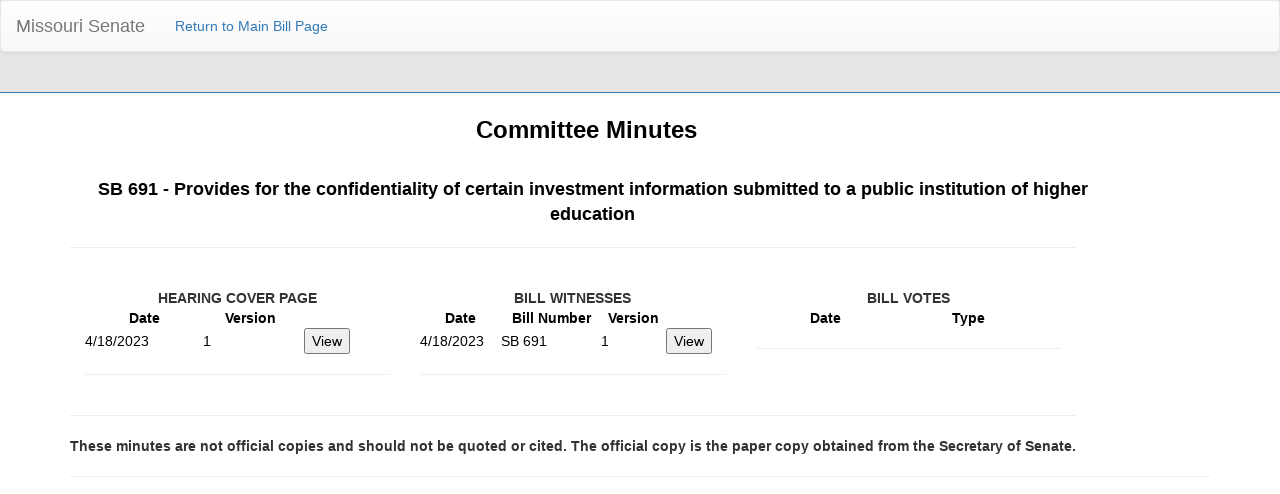

--- FILE ---
content_type: text/html; charset=utf-8
request_url: https://www.senate.mo.gov/23info/BTS_BillMinutes/default?SessionType=R&BillID=5050657&BillPref=SB&BillNum=691
body_size: 3893
content:

<!DOCTYPE html PUBLIC "-//W3C//DTD XHTML 1.0 Transitional//EN" "http://www.w3.org/TR/xhtml1/DTD/xhtml1-transitional.dtd">

<html xmlns="http://www.w3.org/1999/xhtml">
<head id="Head1"><title>
	Home Page
</title><meta content="Microsoft Visual Studio .NET 7.1" name="GENERATOR" /><meta content="C#" name="CODE_LANGUAGE" /><meta content="JavaScript" name="vs_defaultClientScript" /><meta content="http://schemas.microsoft.com/intellisense/ie5" name="vs_targetSchema" /></head>
<body>
    <form method="post" action="./default?SessionType=R&amp;BillID=5050657&amp;BillPref=SB&amp;BillNum=691" id="form1">
<div class="aspNetHidden">
<input type="hidden" name="__VIEWSTATE" id="__VIEWSTATE" value="OPvoPuvCokumjONL638F7eGWw73eeC5nlILzAf+v8iBbVDABuvw063L9iIudL40ClJpOxSzhTcsvi/B4qiBGvy+uLjsS27QLATYEWgH46WmIdxRH0wUOMi7PDqrozbLQkxh5k6fXOPbT0I5OIVXSwneD28zWMGkQNHsfncvUdaxYYCXMGH38zjY+xl+3LOu7HJucgx/FXgz9x6Pc8d6RSBV1ybjvzbft+ANbR6vzvjCIchtgkSmUb/89KSCqGNgJgwzQARs588a2IjhAHaqPnSyJAcZXC60ClnGFd8WmROcZserWkTEbDTBAkV66ZScCJKbnFaCTBkBDCrMFWBuWby+fqzvRObImK3qClAPE3Zn7DwTF0EPau1BECMOT43ZBt6nIeIi/lg+U4BfySm1uN6YlJpxjZ9Bg733YTrUW91C/4W3c2YzqvnKd5YFNntiM2yObPSjRNGXHV1O6vIoNq668rnNQnrnbJ6OyFmpUVbAtaBzdatujR8jVKcXNoXtEboXOEfaWIS9w6HCc6CU6wC0N0b6YV7Qs//fr4VsMkqOh1101Uf4yIXVVYANfw8FSmsqdJdi4G7T1AcGOLhw42sj2lw2bD+A9WQdmeO1rBKfZGTyPfks3U8CZXNuKqgctv8b6XumgKOLRHyl7KiCCB6nzQgEj2jpbcChAQcjKM6PNatk6WeJuwnLGqSDOAuh9ceQ1/rQPckWuSWH1HxI6yGXVuy3EJRWxOEoPTBe5OBP/EUlpFOgCvajCoeYgSpfXcvXnWI7fU9FSrXaZeByB2YVDuABlNp5KMIVGQrBSzWVDW0Yzty+rpaCksNXgABMQy8j2OZUaWaVIdq3nis+aq3XdtNYDAMn/RJ71d2lNpHw8U8BAxc2059XrQkpEsEE6SYYObGFLve29cul9fdffVM++Y97k3TEIw37wdTI4RNwVDcym1oNTDl6p1a1yCrE6pDlF8IvLCr24958y1EJpxlb0NsWLCplNLWfj9lUsNDF1zqYf/LImeBeW6sf6unq4S3Ucbo2wJKsz9KgUsoTnRatAN8n6azVz5d9qeITukPY8LfwzTylusdNQryqUQRBMmiZKm1D97Z4jzXRwf67kmg==" />
</div>

<div class="aspNetHidden">

	<input type="hidden" name="__VIEWSTATEGENERATOR" id="__VIEWSTATEGENERATOR" value="7E489F29" />
	<input type="hidden" name="__EVENTVALIDATION" id="__EVENTVALIDATION" value="OJiAcecK/oAJD05WKckZ5o+ALNdii0q24oJXrwqb7P+U4YZm98CgBhWQA7Ep8jQOmPG40xgVvgUwigOxhMrjqAOECCEJGdkbCw5dnnyFW26jgQwJvPNLlWPND67tFfZHTQPplwL1waDX59us4hFLzQ==" />
</div>
    <div>
        <div style="background-color: #e7e7e7; overflow: hidden; padding-bottom: 20px; border-bottom: 1px;  border-color: #337ab7; border-bottom-style: solid; border-bottom-width: thin;">
  <nav class="navbar navbar-default">
  <div class="container-fluid">
    <!-- Brand and toggle get grouped for better mobile display -->
    <div class="navbar-header">
      <button type="button" class="navbar-toggle collapsed" data-toggle="collapse" data-target="#bs-example-navbar-collapse-1" aria-expanded="false">
        <span class="sr-only">Toggle navigation</span>
        <span class="icon-bar"></span>
        <span class="icon-bar"></span>
        <span class="icon-bar"></span>
      </button>
      <a class="navbar-brand" href="https://www.senate.mo.gov">Missouri Senate</a>
    </div>

    <!-- Collect the nav links, forms, and other content for toggling -->
    <div class="collapse navbar-collapse" id="bs-example-navbar-collapse-1">
      <ul class="nav navbar-nav">
        <li><a id="hlReturnBill" href="https://www.senate.mo.gov/23info/BTS_Web/Bill.aspx?SessionType=R&amp;BillID=5050657">Return to Main Bill Page</a></li>
      </ul>
    </div><!-- /.navbar-collapse -->
  </div><!-- /.container-fluid -->
</nav>


   </div>


        <div class="clearfix">
        </div>
        <div style="margin-top: 20px;">
                <div class="col-lg-11" align="center">
                        <strong><font face="Arial" color="black" size="5">Committee Minutes</font></strong>
                </div>
       </div>


        <div class="container body-content">
            

<meta charset="UTF-8" />
<meta name="viewport" content="width=device-width, initial-scale=1" />
<link rel="profile" href="http://gmpg.org/xfn/11" />
<link rel="pingback" href="https://www.senate.mo.gov/22web/xmlrpc.php" />
<title>Committee Minutes</title>
<!-- nav-end -->

	<div id="content" class="site-content">
				<div class="tg-container">
					

                    <div style="margin-top: 20px;">
                <div class="col-lg-9" align="center">
                    <p>&nbsp;</p>
                </div>
       </div>

             	  <div class="col-lg-1"></div>

            <div class="col-lg-11" align="center">
                <b><span id="MainContent_lblBillDesc" style="display:inline-block;color:Black;font-size:Large;width:100%;">SB 691 - Provides for the confidentiality of certain investment information submitted to a public institution of higher education</span></b>
            </div>



			<table id="table1" cellspacing="1" cellpadding="1" border="0">
		<tr>
			<td>
			</td>
		</tr>
        <tr>
			<td><hr />
			</td>
		</tr>
        <tr><td></td></tr>
		<tr>
			<td><br />
			</td>
		</tr>
		<tr>
			<td>
           <div class="row">
				
				
				
			</div>

            
                <div class="col-md-4">
                 <div style="text-align: center"><strong>HEARING COVER PAGE</strong></div>
				<table cellspacing="10" id="MainContent_dgList" style="border-style:None;width:100%;">
	<tr align="center" style="color:Black;font-weight:bold;">
		<td style="font-weight:bold;">Date</td><td style="font-weight:bold;">Version</td><td>&nbsp;</td><td>&nbsp;</td>
	</tr><tr style="color:Black;background-color:White;">
		<td>
												<span id="MainContent_dgList_lblCoverDate_0">4/18/2023</span>
											</td><td>
												<span id="MainContent_dgList_lblCoverVersion_0">1</span>
											</td><td>
											<span id="MainContent_dgList_lblType_0"></span>
											</td><td>
												<input type="submit" name="ctl00$MainContent$dgList$ctl02$btnRepView" value="View" onclick="breakOut();" id="MainContent_dgList_btnRepView_0" />
											</td>
	</tr>
</table>
                    <hr />
</div>

			
               <div class="col-md-4">
            <div style="text-align: center"><strong>BILL WITNESSES</strong></div>
				<table cellspacing="10" id="MainContent_Datagrid1" style="border-style:None;width:100%;">
	<tr align="center" style="color:Black;font-weight:bold;">
		<td style="font-weight:bold;">Date</td><td style="font-weight:bold;">Bill Number</td><td style="font-weight:bold;">Version</td><td>&nbsp;</td>
	</tr><tr style="color:Black;background-color:White;">
		<td>
												<span id="MainContent_Datagrid1_lblWDate_0">4/18/2023</span>
											</td><td>
													<span id="MainContent_Datagrid1_lblWBill_0">SB 691</span>
											</td><td>
											<span id="MainContent_Datagrid1_lblWVersion_0">1</span>
											</td><td>
												<input type="submit" name="ctl00$MainContent$Datagrid1$ctl02$btnWView" value="View" id="MainContent_Datagrid1_btnWView_0" />
											</td>
	</tr>
</table>
                   <hr />
</div>

                <div class="col-md-4">
            <div style="text-align: center"><strong>BILL VOTES</strong></div>
				<table cellspacing="10" id="MainContent_Datagrid2" style="border-style:None;width:100%;">
	<tr align="center" style="color:Black;font-weight:bold;">
		<td style="font-weight:bold;">Date</td><td style="font-weight:bold;">Type</td><td>&nbsp;</td>
	</tr>
</table>
                    <hr />
                    </div>
		</tr>
		<tr>
			<td><hr />
			</td>
		</tr>

		<tr>
			<td class="text-center">
				<b>These minutes are not official copies and should not be quoted or cited. The
					official copy is the paper copy obtained from the Secretary of Senate. </b>
			</td>
		</tr>
	</table>
    
    </div>
</div>
    <script type="text/javascript">
        function breakOut() {
            var url = document.getElementById('myframeID').src;
            var tabOrWindow = window.open(url, '_blank');
            tabOrWindow.focus();
            return false;
        }
    </script>

               <hr />
            </div>
        </div>
 </form>
</body>
<link href="Bootstrap/css/bootstrap.css" rel="stylesheet" type="text/css" />
<link href="Bootstrap/css/bootstrap-theme.css" rel="stylesheet" type="text/css" />
<script src="Bootstrap/js/jquery.js" type="text/javascript"></script>
<script src="Bootstrap/js/bootstrap.js" type="text/javascript"></script>
<style>
    @media print
    {
        *
        {
            font-size: 12px !important;
        }
    }
</style>
</html>

